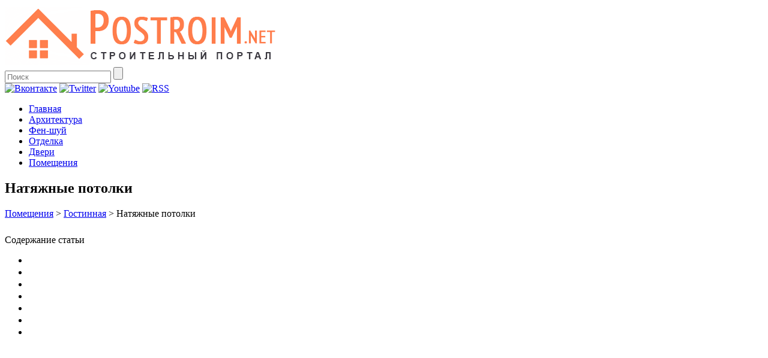

--- FILE ---
content_type: text/html; charset=UTF-8
request_url: https://www.postroim.net/natyazhnye-potolki/
body_size: 16333
content:
<!DOCTYPE html> 
<html lang="ru">
<head>
    <meta charset="utf-8">
    <meta name=viewport content="width=device-width, initial-scale=1">
    <title> &raquo; Натяжные потолки</title>
        <meta name='robots' content='max-image-preview:large' />
<link rel='dns-prefetch' href='//www.postroim.net' />
		<!-- This site uses the Google Analytics by ExactMetrics plugin v7.19 - Using Analytics tracking - https://www.exactmetrics.com/ -->
		<!-- Примечание: ExactMetrics в настоящее время не настроен на этом сайте. Владелец сайта должен аутентифицироваться в Google Analytics в панели настроек ExactMetrics. -->
					<!-- No tracking code set -->
				<!-- / Google Analytics by ExactMetrics -->
		<link rel='stylesheet' id='wp-block-library-css' href='https://www.postroim.net/wp-includes/css/dist/block-library/style.min.css?ver=6.3.1' type='text/css' media='all' />
<style id='classic-theme-styles-inline-css' type='text/css'>
/*! This file is auto-generated */
.wp-block-button__link{color:#fff;background-color:#32373c;border-radius:9999px;box-shadow:none;text-decoration:none;padding:calc(.667em + 2px) calc(1.333em + 2px);font-size:1.125em}.wp-block-file__button{background:#32373c;color:#fff;text-decoration:none}
</style>
<style id='global-styles-inline-css' type='text/css'>
body{--wp--preset--color--black: #000000;--wp--preset--color--cyan-bluish-gray: #abb8c3;--wp--preset--color--white: #ffffff;--wp--preset--color--pale-pink: #f78da7;--wp--preset--color--vivid-red: #cf2e2e;--wp--preset--color--luminous-vivid-orange: #ff6900;--wp--preset--color--luminous-vivid-amber: #fcb900;--wp--preset--color--light-green-cyan: #7bdcb5;--wp--preset--color--vivid-green-cyan: #00d084;--wp--preset--color--pale-cyan-blue: #8ed1fc;--wp--preset--color--vivid-cyan-blue: #0693e3;--wp--preset--color--vivid-purple: #9b51e0;--wp--preset--gradient--vivid-cyan-blue-to-vivid-purple: linear-gradient(135deg,rgba(6,147,227,1) 0%,rgb(155,81,224) 100%);--wp--preset--gradient--light-green-cyan-to-vivid-green-cyan: linear-gradient(135deg,rgb(122,220,180) 0%,rgb(0,208,130) 100%);--wp--preset--gradient--luminous-vivid-amber-to-luminous-vivid-orange: linear-gradient(135deg,rgba(252,185,0,1) 0%,rgba(255,105,0,1) 100%);--wp--preset--gradient--luminous-vivid-orange-to-vivid-red: linear-gradient(135deg,rgba(255,105,0,1) 0%,rgb(207,46,46) 100%);--wp--preset--gradient--very-light-gray-to-cyan-bluish-gray: linear-gradient(135deg,rgb(238,238,238) 0%,rgb(169,184,195) 100%);--wp--preset--gradient--cool-to-warm-spectrum: linear-gradient(135deg,rgb(74,234,220) 0%,rgb(151,120,209) 20%,rgb(207,42,186) 40%,rgb(238,44,130) 60%,rgb(251,105,98) 80%,rgb(254,248,76) 100%);--wp--preset--gradient--blush-light-purple: linear-gradient(135deg,rgb(255,206,236) 0%,rgb(152,150,240) 100%);--wp--preset--gradient--blush-bordeaux: linear-gradient(135deg,rgb(254,205,165) 0%,rgb(254,45,45) 50%,rgb(107,0,62) 100%);--wp--preset--gradient--luminous-dusk: linear-gradient(135deg,rgb(255,203,112) 0%,rgb(199,81,192) 50%,rgb(65,88,208) 100%);--wp--preset--gradient--pale-ocean: linear-gradient(135deg,rgb(255,245,203) 0%,rgb(182,227,212) 50%,rgb(51,167,181) 100%);--wp--preset--gradient--electric-grass: linear-gradient(135deg,rgb(202,248,128) 0%,rgb(113,206,126) 100%);--wp--preset--gradient--midnight: linear-gradient(135deg,rgb(2,3,129) 0%,rgb(40,116,252) 100%);--wp--preset--font-size--small: 13px;--wp--preset--font-size--medium: 20px;--wp--preset--font-size--large: 36px;--wp--preset--font-size--x-large: 42px;--wp--preset--spacing--20: 0.44rem;--wp--preset--spacing--30: 0.67rem;--wp--preset--spacing--40: 1rem;--wp--preset--spacing--50: 1.5rem;--wp--preset--spacing--60: 2.25rem;--wp--preset--spacing--70: 3.38rem;--wp--preset--spacing--80: 5.06rem;--wp--preset--shadow--natural: 6px 6px 9px rgba(0, 0, 0, 0.2);--wp--preset--shadow--deep: 12px 12px 50px rgba(0, 0, 0, 0.4);--wp--preset--shadow--sharp: 6px 6px 0px rgba(0, 0, 0, 0.2);--wp--preset--shadow--outlined: 6px 6px 0px -3px rgba(255, 255, 255, 1), 6px 6px rgba(0, 0, 0, 1);--wp--preset--shadow--crisp: 6px 6px 0px rgba(0, 0, 0, 1);}:where(.is-layout-flex){gap: 0.5em;}:where(.is-layout-grid){gap: 0.5em;}body .is-layout-flow > .alignleft{float: left;margin-inline-start: 0;margin-inline-end: 2em;}body .is-layout-flow > .alignright{float: right;margin-inline-start: 2em;margin-inline-end: 0;}body .is-layout-flow > .aligncenter{margin-left: auto !important;margin-right: auto !important;}body .is-layout-constrained > .alignleft{float: left;margin-inline-start: 0;margin-inline-end: 2em;}body .is-layout-constrained > .alignright{float: right;margin-inline-start: 2em;margin-inline-end: 0;}body .is-layout-constrained > .aligncenter{margin-left: auto !important;margin-right: auto !important;}body .is-layout-constrained > :where(:not(.alignleft):not(.alignright):not(.alignfull)){max-width: var(--wp--style--global--content-size);margin-left: auto !important;margin-right: auto !important;}body .is-layout-constrained > .alignwide{max-width: var(--wp--style--global--wide-size);}body .is-layout-flex{display: flex;}body .is-layout-flex{flex-wrap: wrap;align-items: center;}body .is-layout-flex > *{margin: 0;}body .is-layout-grid{display: grid;}body .is-layout-grid > *{margin: 0;}:where(.wp-block-columns.is-layout-flex){gap: 2em;}:where(.wp-block-columns.is-layout-grid){gap: 2em;}:where(.wp-block-post-template.is-layout-flex){gap: 1.25em;}:where(.wp-block-post-template.is-layout-grid){gap: 1.25em;}.has-black-color{color: var(--wp--preset--color--black) !important;}.has-cyan-bluish-gray-color{color: var(--wp--preset--color--cyan-bluish-gray) !important;}.has-white-color{color: var(--wp--preset--color--white) !important;}.has-pale-pink-color{color: var(--wp--preset--color--pale-pink) !important;}.has-vivid-red-color{color: var(--wp--preset--color--vivid-red) !important;}.has-luminous-vivid-orange-color{color: var(--wp--preset--color--luminous-vivid-orange) !important;}.has-luminous-vivid-amber-color{color: var(--wp--preset--color--luminous-vivid-amber) !important;}.has-light-green-cyan-color{color: var(--wp--preset--color--light-green-cyan) !important;}.has-vivid-green-cyan-color{color: var(--wp--preset--color--vivid-green-cyan) !important;}.has-pale-cyan-blue-color{color: var(--wp--preset--color--pale-cyan-blue) !important;}.has-vivid-cyan-blue-color{color: var(--wp--preset--color--vivid-cyan-blue) !important;}.has-vivid-purple-color{color: var(--wp--preset--color--vivid-purple) !important;}.has-black-background-color{background-color: var(--wp--preset--color--black) !important;}.has-cyan-bluish-gray-background-color{background-color: var(--wp--preset--color--cyan-bluish-gray) !important;}.has-white-background-color{background-color: var(--wp--preset--color--white) !important;}.has-pale-pink-background-color{background-color: var(--wp--preset--color--pale-pink) !important;}.has-vivid-red-background-color{background-color: var(--wp--preset--color--vivid-red) !important;}.has-luminous-vivid-orange-background-color{background-color: var(--wp--preset--color--luminous-vivid-orange) !important;}.has-luminous-vivid-amber-background-color{background-color: var(--wp--preset--color--luminous-vivid-amber) !important;}.has-light-green-cyan-background-color{background-color: var(--wp--preset--color--light-green-cyan) !important;}.has-vivid-green-cyan-background-color{background-color: var(--wp--preset--color--vivid-green-cyan) !important;}.has-pale-cyan-blue-background-color{background-color: var(--wp--preset--color--pale-cyan-blue) !important;}.has-vivid-cyan-blue-background-color{background-color: var(--wp--preset--color--vivid-cyan-blue) !important;}.has-vivid-purple-background-color{background-color: var(--wp--preset--color--vivid-purple) !important;}.has-black-border-color{border-color: var(--wp--preset--color--black) !important;}.has-cyan-bluish-gray-border-color{border-color: var(--wp--preset--color--cyan-bluish-gray) !important;}.has-white-border-color{border-color: var(--wp--preset--color--white) !important;}.has-pale-pink-border-color{border-color: var(--wp--preset--color--pale-pink) !important;}.has-vivid-red-border-color{border-color: var(--wp--preset--color--vivid-red) !important;}.has-luminous-vivid-orange-border-color{border-color: var(--wp--preset--color--luminous-vivid-orange) !important;}.has-luminous-vivid-amber-border-color{border-color: var(--wp--preset--color--luminous-vivid-amber) !important;}.has-light-green-cyan-border-color{border-color: var(--wp--preset--color--light-green-cyan) !important;}.has-vivid-green-cyan-border-color{border-color: var(--wp--preset--color--vivid-green-cyan) !important;}.has-pale-cyan-blue-border-color{border-color: var(--wp--preset--color--pale-cyan-blue) !important;}.has-vivid-cyan-blue-border-color{border-color: var(--wp--preset--color--vivid-cyan-blue) !important;}.has-vivid-purple-border-color{border-color: var(--wp--preset--color--vivid-purple) !important;}.has-vivid-cyan-blue-to-vivid-purple-gradient-background{background: var(--wp--preset--gradient--vivid-cyan-blue-to-vivid-purple) !important;}.has-light-green-cyan-to-vivid-green-cyan-gradient-background{background: var(--wp--preset--gradient--light-green-cyan-to-vivid-green-cyan) !important;}.has-luminous-vivid-amber-to-luminous-vivid-orange-gradient-background{background: var(--wp--preset--gradient--luminous-vivid-amber-to-luminous-vivid-orange) !important;}.has-luminous-vivid-orange-to-vivid-red-gradient-background{background: var(--wp--preset--gradient--luminous-vivid-orange-to-vivid-red) !important;}.has-very-light-gray-to-cyan-bluish-gray-gradient-background{background: var(--wp--preset--gradient--very-light-gray-to-cyan-bluish-gray) !important;}.has-cool-to-warm-spectrum-gradient-background{background: var(--wp--preset--gradient--cool-to-warm-spectrum) !important;}.has-blush-light-purple-gradient-background{background: var(--wp--preset--gradient--blush-light-purple) !important;}.has-blush-bordeaux-gradient-background{background: var(--wp--preset--gradient--blush-bordeaux) !important;}.has-luminous-dusk-gradient-background{background: var(--wp--preset--gradient--luminous-dusk) !important;}.has-pale-ocean-gradient-background{background: var(--wp--preset--gradient--pale-ocean) !important;}.has-electric-grass-gradient-background{background: var(--wp--preset--gradient--electric-grass) !important;}.has-midnight-gradient-background{background: var(--wp--preset--gradient--midnight) !important;}.has-small-font-size{font-size: var(--wp--preset--font-size--small) !important;}.has-medium-font-size{font-size: var(--wp--preset--font-size--medium) !important;}.has-large-font-size{font-size: var(--wp--preset--font-size--large) !important;}.has-x-large-font-size{font-size: var(--wp--preset--font-size--x-large) !important;}
.wp-block-navigation a:where(:not(.wp-element-button)){color: inherit;}
:where(.wp-block-post-template.is-layout-flex){gap: 1.25em;}:where(.wp-block-post-template.is-layout-grid){gap: 1.25em;}
:where(.wp-block-columns.is-layout-flex){gap: 2em;}:where(.wp-block-columns.is-layout-grid){gap: 2em;}
.wp-block-pullquote{font-size: 1.5em;line-height: 1.6;}
</style>
<link rel='stylesheet' id='rpt_front_style-css' href='https://www.postroim.net/wp-content/plugins/related-posts-thumbnails/assets/css/front.css?ver=1.9.0' type='text/css' media='all' />
<link rel='stylesheet' id='toc-screen-css' href='https://www.postroim.net/wp-content/plugins/table-of-contents-plus/screen.min.css?ver=2302' type='text/css' media='all' />
<style id='toc-screen-inline-css' type='text/css'>
div#toc_container ul li {font-size: 105%;}
</style>
<link rel='stylesheet' id='dashicons-css' href='https://www.postroim.net/wp-includes/css/dashicons.min.css?ver=6.3.1' type='text/css' media='all' />
<link rel='stylesheet' id='theme-fonts-css' href='https://www.postroim.net/wp-content/themes/postroim_new/assets/css/fonts.css?ver=1.0.0' type='text/css' media='all' />
<link rel='stylesheet' id='theme-css' href='https://www.postroim.net/wp-content/themes/postroim_new/assets/css/theme.css?ver=1.0.0' type='text/css' media='all' />
<link rel='stylesheet' id='theme-responsive-css' href='https://www.postroim.net/wp-content/themes/postroim_new/assets/css/responsive.css?ver=1.0.0' type='text/css' media='all' />
<link rel='stylesheet' id='jquery.lightbox.min.css-css' href='https://www.postroim.net/wp-content/plugins/wp-jquery-lightbox/styles/lightbox.min.ru_RU.css?ver=1.4.8.2' type='text/css' media='all' />
<script type='text/javascript' src='//ajax.googleapis.com/ajax/libs/jquery/1/jquery.min.js?ver=6.3.1' id='jquery-core-js'></script>
<script type='text/javascript' src='https://www.postroim.net/wp-includes/js/jquery/jquery-migrate.min.js?ver=3.4.1' id='jquery-migrate-js'></script>
<script type='text/javascript' src='https://www.postroim.net/wp-content/themes/postroim_new/assets/js/theme.js?ver=6.3.1' id='theme-js'></script>
<link rel="https://api.w.org/" href="https://www.postroim.net/wp-json/" /><link rel="alternate" type="application/json" href="https://www.postroim.net/wp-json/wp/v2/posts/2243" /><link rel="canonical" href="https://www.postroim.net/natyazhnye-potolki/" />
<link rel='shortlink' href='https://www.postroim.net/?p=2243' />
<link rel="alternate" type="application/json+oembed" href="https://www.postroim.net/wp-json/oembed/1.0/embed?url=https%3A%2F%2Fwww.postroim.net%2Fnatyazhnye-potolki%2F" />
<link rel="alternate" type="text/xml+oembed" href="https://www.postroim.net/wp-json/oembed/1.0/embed?url=https%3A%2F%2Fwww.postroim.net%2Fnatyazhnye-potolki%2F&#038;format=xml" />
<script type='text/javascript'>
var e_mailit_config = {display_counter:false,follow_services:{},thanks_message:'Thanks for sharing!',mobile_bar:true,after_share_dialog:true,display_ads:true,hover_pinit:false,open_on:'onclick',emailit_branding:true,notrack:false,headline:[]};(function() {	var b=document.createElement('script');	
                        b.type='text/javascript';b.async=true;
	
                        b.src='//www.e-mailit.com/widget/menu3x/js/button.js';
	
                        var c=document.getElementsByTagName('head')[0];	c.appendChild(b) })()</script>
			<style>
			#related_posts_thumbnails li{
				border-right: 1px solid #DDDDDD;
				background-color: #FFFFFF			}
			#related_posts_thumbnails li:hover{
				background-color: #EEEEEF;
			}
			.relpost_content{
				font-size:	12px;
				color: 		#333333;
			}
			.relpost-block-single{
				background-color: #FFFFFF;
				border-right: 1px solid  #DDDDDD;
				border-left: 1px solid  #DDDDDD;
				margin-right: -1px;
			}
			.relpost-block-single:hover{
				background-color: #EEEEEF;
			}
		</style>

	
<!-- Open Graph Meta Data by WP-Open-Graph plugin-->
<meta property="og:site_name" content="Postroim.net" />
<meta property="og:locale" content="ru_ru" />
<meta property="og:type" content="article" />
<meta property="og:image:width" content="" />
<meta property="og:image:height" content="" />
<meta property="og:image" content="https://www.postroim.net/wp-content/uploads/2016/04/11aa8e462e2e21a4dd794245426772ca.jpg" />
<meta property="og:title" content="Натяжные потолки" />
<meta property="og:url" content="https://www.postroim.net/natyazhnye-potolki/" />
<meta property="og:description" content="Содержание статьи &nbsp; Небольшой факт Натяжные потолки &#8212; это одно из красивейших удобств современной России, которое широко применялось во всем цивилизованном мире еще в 60х гг прошлого века, а как изобретение появились – вообще в Древнем Риме! В те времена использовалась дорогая красивая материя и пропитанная ткань. Да-да, натяжной потолок – это не новаторство европейских прорабов! Прибегать к помощи ПВХ начали совсем недавно. Немного о технологии Натяжной потолок по сути несложная подвесная система двух видов – ПВХ и тканевая бесшовная. Наиболее популярные заказываемые текстуры: матовая, глянец и сатин. Это, конечно, не шелковые драпировки вельмож, но гораздо практичнее, потому что современные потолки не требуют особого ухода и долговечны. По времени монтажа..." />
<!-- /Open Graph Meta Data -->
<style type="text/css">.recentcomments a{display:inline !important;padding:0 !important;margin:0 !important;}</style><style type="text/css" media="screen">body{position:relative}#dynamic-to-top{display:none;overflow:hidden;width:auto;z-index:90;position:fixed;bottom:20px;right:20px;top:auto;left:auto;font-family:sans-serif;font-size:1em;color:#fff;text-decoration:none;padding:17px 16px;border:1px solid #000;background:#272727;-webkit-background-origin:border;-moz-background-origin:border;-icab-background-origin:border;-khtml-background-origin:border;-o-background-origin:border;background-origin:border;-webkit-background-clip:padding-box;-moz-background-clip:padding-box;-icab-background-clip:padding-box;-khtml-background-clip:padding-box;-o-background-clip:padding-box;background-clip:padding-box;-webkit-box-shadow:0 1px 3px rgba( 0, 0, 0, 0.4 ), inset 0 0 0 1px rgba( 0, 0, 0, 0.2 ), inset 0 1px 0 rgba( 255, 255, 255, .4 ), inset 0 10px 10px rgba( 255, 255, 255, .1 );-ms-box-shadow:0 1px 3px rgba( 0, 0, 0, 0.4 ), inset 0 0 0 1px rgba( 0, 0, 0, 0.2 ), inset 0 1px 0 rgba( 255, 255, 255, .4 ), inset 0 10px 10px rgba( 255, 255, 255, .1 );-moz-box-shadow:0 1px 3px rgba( 0, 0, 0, 0.4 ), inset 0 0 0 1px rgba( 0, 0, 0, 0.2 ), inset 0 1px 0 rgba( 255, 255, 255, .4 ), inset 0 10px 10px rgba( 255, 255, 255, .1 );-o-box-shadow:0 1px 3px rgba( 0, 0, 0, 0.4 ), inset 0 0 0 1px rgba( 0, 0, 0, 0.2 ), inset 0 1px 0 rgba( 255, 255, 255, .4 ), inset 0 10px 10px rgba( 255, 255, 255, .1 );-khtml-box-shadow:0 1px 3px rgba( 0, 0, 0, 0.4 ), inset 0 0 0 1px rgba( 0, 0, 0, 0.2 ), inset 0 1px 0 rgba( 255, 255, 255, .4 ), inset 0 10px 10px rgba( 255, 255, 255, .1 );-icab-box-shadow:0 1px 3px rgba( 0, 0, 0, 0.4 ), inset 0 0 0 1px rgba( 0, 0, 0, 0.2 ), inset 0 1px 0 rgba( 255, 255, 255, .4 ), inset 0 10px 10px rgba( 255, 255, 255, .1 );box-shadow:0 1px 3px rgba( 0, 0, 0, 0.4 ), inset 0 0 0 1px rgba( 0, 0, 0, 0.2 ), inset 0 1px 0 rgba( 255, 255, 255, .4 ), inset 0 10px 10px rgba( 255, 255, 255, .1 );-webkit-border-radius:30px;-moz-border-radius:30px;-icab-border-radius:30px;-khtml-border-radius:30px;border-radius:30px}#dynamic-to-top:hover{background:#4e9c9c;background:#272727 -webkit-gradient( linear, 0% 0%, 0% 100%, from( rgba( 255, 255, 255, .2 ) ), to( rgba( 0, 0, 0, 0 ) ) );background:#272727 -webkit-linear-gradient( top, rgba( 255, 255, 255, .2 ), rgba( 0, 0, 0, 0 ) );background:#272727 -khtml-linear-gradient( top, rgba( 255, 255, 255, .2 ), rgba( 0, 0, 0, 0 ) );background:#272727 -moz-linear-gradient( top, rgba( 255, 255, 255, .2 ), rgba( 0, 0, 0, 0 ) );background:#272727 -o-linear-gradient( top, rgba( 255, 255, 255, .2 ), rgba( 0, 0, 0, 0 ) );background:#272727 -ms-linear-gradient( top, rgba( 255, 255, 255, .2 ), rgba( 0, 0, 0, 0 ) );background:#272727 -icab-linear-gradient( top, rgba( 255, 255, 255, .2 ), rgba( 0, 0, 0, 0 ) );background:#272727 linear-gradient( top, rgba( 255, 255, 255, .2 ), rgba( 0, 0, 0, 0 ) );cursor:pointer}#dynamic-to-top:active{background:#272727;background:#272727 -webkit-gradient( linear, 0% 0%, 0% 100%, from( rgba( 0, 0, 0, .3 ) ), to( rgba( 0, 0, 0, 0 ) ) );background:#272727 -webkit-linear-gradient( top, rgba( 0, 0, 0, .1 ), rgba( 0, 0, 0, 0 ) );background:#272727 -moz-linear-gradient( top, rgba( 0, 0, 0, .1 ), rgba( 0, 0, 0, 0 ) );background:#272727 -khtml-linear-gradient( top, rgba( 0, 0, 0, .1 ), rgba( 0, 0, 0, 0 ) );background:#272727 -o-linear-gradient( top, rgba( 0, 0, 0, .1 ), rgba( 0, 0, 0, 0 ) );background:#272727 -ms-linear-gradient( top, rgba( 0, 0, 0, .1 ), rgba( 0, 0, 0, 0 ) );background:#272727 -icab-linear-gradient( top, rgba( 0, 0, 0, .1 ), rgba( 0, 0, 0, 0 ) );background:#272727 linear-gradient( top, rgba( 0, 0, 0, .1 ), rgba( 0, 0, 0, 0 ) )}#dynamic-to-top,#dynamic-to-top:active,#dynamic-to-top:focus,#dynamic-to-top:hover{outline:none}#dynamic-to-top span{display:block;overflow:hidden;width:14px;height:12px;background:url( https://www.postroim.net/wp-content/plugins/dynamic-to-top/css/images/up.png )no-repeat center center}</style><!-- Yandex.Metrika counter -->
<script type="text/javascript">
    (function (d, w, c) {
        (w[c] = w[c] || []).push(function() {
            try {
                w.yaCounter42959164 = new Ya.Metrika({
                    id:42959164,
                    clickmap:true,
                    trackLinks:true,
                    accurateTrackBounce:true,
                    webvisor:true
                });
            } catch(e) { }
        });

        var n = d.getElementsByTagName("script")[0],
            s = d.createElement("script"),
            f = function () { n.parentNode.insertBefore(s, n); };
        s.type = "text/javascript";
        s.async = true;
        s.src = "https://mc.yandex.ru/metrika/watch.js";

        if (w.opera == "[object Opera]") {
            d.addEventListener("DOMContentLoaded", f, false);
        } else { f(); }
    })(document, window, "yandex_metrika_callbacks");
</script>
<noscript><div><img src="https://mc.yandex.ru/watch/42959164" style="position:absolute; left:-9999px;" alt="" /></div></noscript>
<!-- /Yandex.Metrika counter --><style type="text/css">/** Mega Menu CSS: fs **/</style>
    <!--[if lt IE 9]>
      <script src="//html5shim.googlecode.com/svn/trunk/html5.js"></script>
    <![endif]-->
    <link rel="icon" href="https://www.postroim.net/wp-content/themes/postroim_new/favicon.png" type="image/x-icon" />
    <link rel="shortcut icon" href="https://www.postroim.net/wp-content/themes/postroim_new/favicon.png" type="image/x-icon" />


</head>
<body>
    <header>
        <div class="container">
                        <a href="https://www.postroim.net" title="Postroim.net" class="logo">
                <img src="/wp-content/uploads/2015/07/logo1.png" alt="Postroim.net">
            </a>
                        <div class="head-right">
                <div class="head-search clearfix">
                    <form action="https://www.postroim.net/" method="GET">
                        <input type="text" placeholder="Поиск" name="s" />
                        <input type="submit" value="" title="Поиск" />
                    </form>
                </div> <!-- /.head-search -->
                <div class="social">
                    <a href="http://vk.com/" title="Вконтакте" target="_blank" rel="nofollow"><img src="https://www.postroim.net/wp-content/themes/postroim_new/assets/images/ico-vk.png" alt="Вконтакте"></a>                    <a href="http://twitter.com/" title="Twitter" target="_blank" rel="nofollow"><img src="https://www.postroim.net/wp-content/themes/postroim_new/assets/images/ico-tw.png" alt="Twitter"></a>                    <a href="http://youtube.com/" title="Youtube" target="_blank" rel="nofollow"><img src="https://www.postroim.net/wp-content/themes/postroim_new/assets/images/ico-you.png" alt="Youtube"></a>                    <a href="http://www.postroim.net/feed/" title="RSS"><img src="https://www.postroim.net/wp-content/themes/postroim_new/assets/images/ico-rss.png" alt="RSS"></a>                </div> <!-- /.social -->
            </div> <!-- /.head-right -->
        </div> <!-- /.container -->
    </header>
    <nav class="main-nav">
        <ul id="Меню 1" class="menu"><li id="menu-item-8" class="menu-item menu-item-type-custom menu-item-object-custom menu-item-home"><a title="Главная" href="http://www.postroim.net/">Главная</a></li>
<li id="menu-item-118" class="menu-item menu-item-type-taxonomy menu-item-object-category"><a title="Архитектура" href="https://www.postroim.net/category/arxitektura/">Архитектура</a></li>
<li id="menu-item-292" class="menu-item menu-item-type-taxonomy menu-item-object-category"><a title="Фен-шуй" href="https://www.postroim.net/category/fen-shuj/">Фен-шуй</a></li>
<li id="menu-item-197" class="menu-item menu-item-type-taxonomy menu-item-object-category"><a title="Отделка" href="https://www.postroim.net/category/otdelka/">Отделка</a></li>
<li id="menu-item-1193" class="menu-item menu-item-type-taxonomy menu-item-object-category"><a title="Двери" href="https://www.postroim.net/category/door/">Двери</a></li>
<li id="menu-item-48" class="menu-item menu-item-type-taxonomy menu-item-object-category current-post-ancestor"><a title="Помещения" href="https://www.postroim.net/category/premises/">Помещения</a></li>
</ul>    </nav>
    <div class="content-wrap clearfix container">
        <div class="content">

<article>
	<h1>Натяжные потолки</h1>
<div class="breadcrumb" style="padding-bottom: 10px;">


<!-- Breadcrumb NavXT 7.2.0 -->
<span typeof="v:Breadcrumb"><a rel="v:url" property="v:title" title="Перейти к рубрике Помещения" href="https://www.postroim.net/category/premises/" class="taxonomy category">Помещения</a></span> &gt; <span typeof="v:Breadcrumb"><a rel="v:url" property="v:title" title="Перейти к рубрике Гостинная" href="https://www.postroim.net/category/premises/livingroom/" class="taxonomy category">Гостинная</a></span> &gt; <span typeof="v:Breadcrumb"><span property="v:title">Натяжные потолки</span></span>
</div>
    		<!--?php the_post_thumbnail( 'thumb-680x455'); ?-->
    	<div id="toc_container" class="no_bullets"><p class="toc_title">Содержание статьи</p><ul class="toc_list"><li></li><li></li><li></li><li></li><li></li><li></li><li></li></ul></div>
<div class="64614075ee4f0fa93ec260f12cd8fcf9" data-index="4" style="float: none; margin:10px 0 10px 0; text-align:center;">
<script async src="//pagead2.googlesyndication.com/pagead/js/adsbygoogle.js"></script>
<!-- Postroim-6-580x300 -->
<ins class="adsbygoogle"
     style="display:inline-block;width:700px;height:150px"
     data-ad-client="ca-pub-7328057624108649"
     data-ad-slot="4133740812"></ins>
<script>
(adsbygoogle = window.adsbygoogle || []).push({});
</script>
</div>
<h3><span id="i"><a href="https://www.postroim.net/wp-content/uploads/2016/04/11aa8e462e2e21a4dd794245426772ca.jpg" rel="lightbox[2243]"><img decoding="async" fetchpriority="high" class="aligncenter  wp-image-2244" src="https://www.postroim.net/wp-content/uploads/2016/04/11aa8e462e2e21a4dd794245426772ca-1024x682.jpg" alt="Натяжные потолки" width="821" height="547" srcset="https://www.postroim.net/wp-content/uploads/2016/04/11aa8e462e2e21a4dd794245426772ca-1024x682.jpg 1024w, https://www.postroim.net/wp-content/uploads/2016/04/11aa8e462e2e21a4dd794245426772ca-300x200.jpg 300w, https://www.postroim.net/wp-content/uploads/2016/04/11aa8e462e2e21a4dd794245426772ca-768x512.jpg 768w, https://www.postroim.net/wp-content/uploads/2016/04/11aa8e462e2e21a4dd794245426772ca-210x140.jpg 210w, https://www.postroim.net/wp-content/uploads/2016/04/11aa8e462e2e21a4dd794245426772ca.jpg 1280w" sizes="(max-width: 821px) 100vw, 821px" /></a></span></h3>
<p>&nbsp;</p>
<h3><span id="i-2">Небольшой факт</span></h3>
<p>Натяжные потолки &#8212; это одно из красивейших удобств современной России, которое широко применялось во всем цивилизованном мире еще в 60х гг прошлого века, а как изобретение появились – вообще в Древнем Риме! В те времена использовалась дорогая красивая материя и пропитанная ткань. Да-да, натяжной потолок – это не новаторство европейских прорабов! Прибегать к помощи ПВХ начали совсем недавно.</p>
<h3><span id="i-3">
Немного о технологии</span></h3>
<p>Натяжной потолок по сути несложная подвесная система двух видов – ПВХ и тканевая бесшовная. Наиболее популярные заказываемые текстуры: матовая, глянец и сатин. Это, конечно, не шелковые драпировки вельмож, но гораздо практичнее, потому что современные потолки не требуют особого ухода и долговечны. По времени монтажа можно сказать только одно – это быстро! Современная технология позволяет закончить работу за несколько часов – по периметру комнаты фиксируется профиль, а в него монтируется само полотно. Все, принимайте работу!</p>
<h3><span id="i-4">
Есть ли смысл заниматься таким бизнесом?</span></h3>
<p>Натяжные потолки в Домодедово сейчас еще более востребованы, чем в период их появления на рынке как новинок. Цены стали демократичнее, появилась масса предложений по качеству и дизайну. Сейчас можно заказать любой принт на полотне, а многоуровневые натяжные потолки становятся настоящей находкой для квартир-студий! Спрос огромный, так что вполне можно организовать бизнес со своими предложениями.</p>
<h3><span id="i-5">
Сплошные плюсы</span></h3>
<p>Глянцевое перекрытие &#8212; идеальное решение для любой квартиры. С его помощью можно визуально расширить или разделить пространство, выбрав нужный дизайн и цвет; оно легко моется, не деформируется при перепаде температур, не боится сквозняков и влаги. Если появилось желание дополнить пространство комнаты светильниками, такой потолок легко демонтируется. Никакой ежегодной побелки, выравниваний и каторжной наклейки бордюров.</p>
<h3><span id="i-6">
Какой он, самый лучший потолок?</span></h3>
<p>Большинство полотен для натяжения производят в нескольких станах: конечно, в Китае, Франции, Германии, Бельгии и России. Лучшими по качеству считаются производители из Франции, например, Clipso, Newmat, Barrisol. Китайские материалы, при всей своей ценовой доступности, не пользуются доверием у компаний-установщиков, берегущих свой имидж.</p>
<h3><span id="i-7">
Живу в Москве или Петербурге, хочу хороший потолок. Что делать?</span></h3>
<p>А ничего делать особо не нужно, кроме как посетить нас на самом удобном сайте <span style="color: #ff0000;">www.coplast.ru</span> и ознакомиться с выгодными предложениями прямо сейчас!<br />
Обратите также внимание, мы постоянно расширяемся, и открыли офис для услуги <span style="color: #ff0000;"><a style="color: #ff0000;" href="http://coplast.ru/natyazhnie-potolki-v-domodedovo/">натяжные потолки в Домодедово</a></span> .<br />
Палитра наших дизайнерских решений освещена в удобном каталоге, в котором приведены цены и полное описание полотен со всеми плюсами и ограничениями! Если на нашем сайте вы не нашли нужной информации – звоните, пишите – мы будем рады помочь!</p>
<div class="64614075ee4f0fa93ec260f12cd8fcf9" data-index="1" style="float: none; margin:10px 0 10px 0; text-align:center;">
<script async src="//pagead2.googlesyndication.com/pagead/js/adsbygoogle.js"></script>
<!-- Postroim-3-580x300 -->
<ins class="adsbygoogle"
     style="display:inline-block;width:580px;height:300px"
     data-ad-client="ca-pub-7328057624108649"
     data-ad-slot="8703541219"></ins>
<script>
(adsbygoogle = window.adsbygoogle || []).push({});
</script>
</div>

<div style="font-size: 0px; height: 0px; line-height: 0px; margin: 0; padding: 0; clear: both;"></div><!-- relpost-thumb-wrapper --><div class="relpost-thumb-wrapper"><!-- filter-class --><div class="relpost-thumb-container">Читайте также:<div style="clear: both"></div><div style="clear: both"></div><!-- relpost-block-container --><div class="relpost-block-container"><a href="https://www.postroim.net/multirum-sistemy/"class="relpost-block-single" ><div class="relpost-custom-block-single" style="width: 150px; height: 225px;"><div class="relpost-block-single-image" alt="Мультирум системы" style="background: transparent url(https://www.postroim.net/wp-content/uploads/2016/03/e06b57d986475249cdf89bdf86fae0fe-150x150.jpg) no-repeat scroll 0% 0%; width: 150px; height: 150px;"></div><div class="relpost-block-single-text"  style="font-family: Arial;  font-size: 12px;  color: #333333;">Мультирум системы</div></div></a><a href="https://www.postroim.net/garnitury-dlya-gostinoj-v-klassicheskom-stile/"class="relpost-block-single" ><div class="relpost-custom-block-single" style="width: 150px; height: 225px;"><div class="relpost-block-single-image" alt="Гарнитуры для гостиной в классическом стиле" style="background: transparent url(https://www.postroim.net/wp-content/uploads/2017/10/product_modal_pn-150x150.jpg) no-repeat scroll 0% 0%; width: 150px; height: 150px;"></div><div class="relpost-block-single-text"  style="font-family: Arial;  font-size: 12px;  color: #333333;">Гарнитуры для гостиной в классическом стиле</div></div></a><a href="https://www.postroim.net/stulya-dlya-gostinoj/"class="relpost-block-single" ><div class="relpost-custom-block-single" style="width: 150px; height: 225px;"><div class="relpost-block-single-image" alt="стулья для гостиной" style="background: transparent url(https://www.postroim.net/wp-content/uploads/2016/03/ecc1d3e3bf67438e77de4a833c8d644e-150x150.jpg) no-repeat scroll 0% 0%; width: 150px; height: 150px;"></div><div class="relpost-block-single-text"  style="font-family: Arial;  font-size: 12px;  color: #333333;">Стулья для гостиной</div></div></a></div><!-- close relpost-block-container --><div style="clear: both"></div></div><!-- close filter class --></div><!-- close relpost-thumb-wrapper --><div class="e-mailit_bottom_toolbox"><div class="e-mailit_toolbox circular size32 " data-emailit-url='https://www.postroim.net/natyazhnye-potolki/' data-emailit-title='Натяжные потолки'>
<div class="e-mailit_btn_Facebook"></div>
<div class="e-mailit_btn_Twitter"></div>
<div class="e-mailit_btn_Send_via_Email"></div>
<div class="e-mailit_btn_Pinterest"></div>
<div class="e-mailit_btn_LinkedIn"></div>
<div class="e-mailit_btn_EMAILiT"></div></div>
</div></article>


<!-- You can start editing here. -->


			<!-- If comments are open, but there are no comments. -->

	
	<div id="respond" class="comment-respond">
		<h3 id="reply-title" class="comment-reply-title">Добавить комментарий</h3><form action="https://www.postroim.net/wp-comments-post.php" method="post" id="commentform" class="comment-form"><p class="comment-notes"><span id="email-notes">Ваш адрес email не будет опубликован.</span> <span class="required-field-message">Обязательные поля помечены <span class="required">*</span></span></p><p class="comment-form-comment"><label for="comment">Комментарий <span class="required">*</span></label> <textarea id="comment" name="comment" cols="45" rows="8" maxlength="65525" required="required"></textarea></p><p class="comment-form-author"><label for="author">Имя <span class="required">*</span></label> <input id="author" name="author" type="text" value="" size="30" maxlength="245" autocomplete="name" required="required" /></p>
<p class="comment-form-email"><label for="email">Email <span class="required">*</span></label> <input id="email" name="email" type="text" value="" size="30" maxlength="100" aria-describedby="email-notes" autocomplete="email" required="required" /></p>
<p class="comment-form-url"><label for="url">Сайт</label> <input id="url" name="url" type="text" value="" size="30" maxlength="200" autocomplete="url" /></p>
<div class="gglcptch gglcptch_v2"><div id="gglcptch_recaptcha_1677404601" class="gglcptch_recaptcha"></div>
				<noscript>
					<div style="width: 302px;">
						<div style="width: 302px; height: 422px; position: relative;">
							<div style="width: 302px; height: 422px; position: absolute;">
								<iframe src="https://www.google.com/recaptcha/api/fallback?k=6LeYwW8UAAAAAPyICnNS9j-oRnlhWntjXtMwGZuc" frameborder="0" scrolling="no" style="width: 302px; height:422px; border-style: none;"></iframe>
							</div>
						</div>
						<div style="border-style: none; bottom: 12px; left: 25px; margin: 0px; padding: 0px; right: 25px; background: #f9f9f9; border: 1px solid #c1c1c1; border-radius: 3px; height: 60px; width: 300px;">
							<textarea id="g-recaptcha-response" name="g-recaptcha-response" class="g-recaptcha-response" style="width: 250px !important; height: 40px !important; border: 1px solid #c1c1c1 !important; margin: 10px 25px !important; padding: 0px !important; resize: none !important;"></textarea>
						</div>
					</div>
				</noscript></div><p class="form-submit"><input name="submit" type="submit" id="submit" class="submit" value="Отправить комментарий" /> <input type='hidden' name='comment_post_ID' value='2243' id='comment_post_ID' />
<input type='hidden' name='comment_parent' id='comment_parent' value='0' />
</p><p style="display: none;"><input type="hidden" id="akismet_comment_nonce" name="akismet_comment_nonce" value="43bf5a957a" /></p><p style="display: none !important;"><label>&#916;<textarea name="ak_hp_textarea" cols="45" rows="8" maxlength="100"></textarea></label><input type="hidden" id="ak_js_1" name="ak_js" value="250"/><script>document.getElementById( "ak_js_1" ).setAttribute( "value", ( new Date() ).getTime() );</script></p></form>	</div><!-- #respond -->
	

 </div>
<aside>
	<div id="categories-3" class="widget widget_categories"><div class="head2">Категории</div>
			<ul>
					<li class="cat-item cat-item-14"><a href="https://www.postroim.net/category/arxitektura/">Архитектура</a>
</li>
	<li class="cat-item cat-item-116"><a href="https://www.postroim.net/category/aeraciya/">аэрация</a>
</li>
	<li class="cat-item cat-item-93"><a href="https://www.postroim.net/category/premises/balkon-i-lodzhiya/">Балкон и лоджия</a>
</li>
	<li class="cat-item cat-item-48"><a href="https://www.postroim.net/category/baths/">Бани и сауны</a>
</li>
	<li class="cat-item cat-item-74"><a href="https://www.postroim.net/category/materials/beton-i-betonnye-izdeliya/">Бетон и бетонные изделия</a>
</li>
	<li class="cat-item cat-item-59"><a href="https://www.postroim.net/category/premises/bathroom/">Ванная</a>
</li>
	<li class="cat-item cat-item-66"><a href="https://www.postroim.net/category/engineering/ventilation/">Вентиляция</a>
</li>
	<li class="cat-item cat-item-65"><a href="https://www.postroim.net/category/engineering/vodoprovod/">Водопровод</a>
</li>
	<li class="cat-item cat-item-84"><a href="https://www.postroim.net/category/materials/gipsokarton-i-komplektuyushhie/">Гипсокартон и комплектующие</a>
</li>
	<li class="cat-item cat-item-63"><a href="https://www.postroim.net/category/premises/livingroom/">Гостинная</a>
</li>
	<li class="cat-item cat-item-50"><a href="https://www.postroim.net/category/door/">Двери</a>
</li>
	<li class="cat-item cat-item-73"><a href="https://www.postroim.net/category/materials/derevo-i-pilomaterialy/">Дерево и пиломатериалы</a>
</li>
	<li class="cat-item cat-item-62"><a href="https://www.postroim.net/category/premises/children/">Детская</a>
</li>
	<li class="cat-item cat-item-98"><a href="https://www.postroim.net/category/dizajn-interera/">Дизайн интерьера</a>
</li>
	<li class="cat-item cat-item-69"><a href="https://www.postroim.net/category/engineering/drainage/">Дренаж</a>
</li>
	<li class="cat-item cat-item-67"><a href="https://www.postroim.net/category/engineering/dimohod/">Дымоходы</a>
</li>
	<li class="cat-item cat-item-90"><a href="https://www.postroim.net/category/materials/izolyacionnye-materialy/">Изоляционные материалы</a>
</li>
	<li class="cat-item cat-item-45"><a href="https://www.postroim.net/category/isolation/">Изоляция</a>
</li>
	<li class="cat-item cat-item-44"><a href="https://www.postroim.net/category/engineering/">Инженерные системы</a>
</li>
	<li class="cat-item cat-item-43"><a href="https://www.postroim.net/category/tools/">Инструмент</a>
</li>
	<li class="cat-item cat-item-89"><a href="https://www.postroim.net/category/materials/kamen/">Камень и кирпич</a>
</li>
	<li class="cat-item cat-item-68"><a href="https://www.postroim.net/category/engineering/kanalizatsiya/">Канализация</a>
</li>
	<li class="cat-item cat-item-75"><a href="https://www.postroim.net/category/materials/klei-i-stroitelnye-rastvory/">Клеи и строительные растворы</a>
</li>
	<li class="cat-item cat-item-77"><a href="https://www.postroim.net/category/materials/krovelnye-materialy/">Кровельные материалы</a>
</li>
	<li class="cat-item cat-item-91"><a href="https://www.postroim.net/category/engineering/krovlya/">Кровля</a>
</li>
	<li class="cat-item cat-item-61"><a href="https://www.postroim.net/category/premises/kitchen/">Кухня</a>
</li>
	<li class="cat-item cat-item-46"><a href="https://www.postroim.net/category/landscaping/">Ландшафтный дизайн</a>
</li>
	<li class="cat-item cat-item-106"><a href="https://www.postroim.net/category/lestnicy/">Лестницы</a>
</li>
	<li class="cat-item cat-item-96"><a href="https://www.postroim.net/category/materials/materialy-dlya-potolkov/">Материалы для потолков</a>
</li>
	<li class="cat-item cat-item-79"><a href="https://www.postroim.net/category/materials/metall-i-metalloizdeliya/">Металл и металлоизделия</a>
</li>
	<li class="cat-item cat-item-58"><a href="https://www.postroim.net/category/tools/machine_tool/">Механический инструмент</a>
</li>
	<li class="cat-item cat-item-95"><a href="https://www.postroim.net/category/materials/napolnye-pokrytiya/">Напольные покрытия</a>
</li>
	<li class="cat-item cat-item-78"><a href="https://www.postroim.net/category/materials/oboi-materials/">Обои</a>
</li>
	<li class="cat-item cat-item-49"><a href="https://www.postroim.net/category/window/">Окна</a>
</li>
	<li class="cat-item cat-item-17"><a href="https://www.postroim.net/category/otdelka/">Отделка</a>
</li>
	<li class="cat-item cat-item-97"><a href="https://www.postroim.net/category/engineering/otoplenie/">Отопление</a>
</li>
	<li class="cat-item cat-item-83"><a href="https://www.postroim.net/category/materials/plitka/">Плитка</a>
</li>
	<li class="cat-item cat-item-55"><a href="https://www.postroim.net/category/decorations/wallpapering/">Поклейка обоев</a>
</li>
	<li class="cat-item cat-item-54"><a href="https://www.postroim.net/category/decorations/painting/">Покраска</a>
</li>
	<li class="cat-item cat-item-105"><a href="https://www.postroim.net/category/poleznoe/">Полезное</a>
</li>
	<li class="cat-item cat-item-51"><a href="https://www.postroim.net/category/tips/">Полезные советы</a>
</li>
	<li class="cat-item cat-item-94"><a href="https://www.postroim.net/category/decorations/rabota-s-polom/">Работа с полом</a>
</li>
	<li class="cat-item cat-item-47"><a href="https://www.postroim.net/category/calculations/">Расчеты</a>
</li>
	<li class="cat-item cat-item-107"><a href="https://www.postroim.net/category/remont-bytovoj-texniki/">Ремонт бытовой техники</a>
</li>
	<li class="cat-item cat-item-39"><a href="https://www.postroim.net/category/decorations/">Ремонт и отделка</a>
</li>
	<li class="cat-item cat-item-57"><a href="https://www.postroim.net/category/tools/hand_tools/">Ручной инструмент</a>
</li>
	<li class="cat-item cat-item-76"><a href="https://www.postroim.net/category/materials/sajding/">Сайдинг</a>
</li>
	<li class="cat-item cat-item-64"><a href="https://www.postroim.net/category/premises/bedroom/">Спальня</a>
</li>
	<li class="cat-item cat-item-81"><a href="https://www.postroim.net/category/materials/steklo-i-stekloizdeliya/">Стекло и стеклоизделия</a>
</li>
	<li class="cat-item cat-item-87"><a href="https://www.postroim.net/category/materials/stenovye-paneli/">Стеновые панели</a>
</li>
	<li class="cat-item cat-item-42"><a href="https://www.postroim.net/category/materials/">Строительные материалы</a>
</li>
	<li class="cat-item cat-item-38"><a href="https://www.postroim.net/category/construction/">Строительство</a>
</li>
	<li class="cat-item cat-item-82"><a href="https://www.postroim.net/category/materials/truby/">Трубы</a>
</li>
	<li class="cat-item cat-item-60"><a href="https://www.postroim.net/category/premises/toilet/">Туалет</a>
</li>
	<li class="cat-item cat-item-56"><a href="https://www.postroim.net/category/decorations/tiling/">Укладка плитки</a>
</li>
	<li class="cat-item cat-item-85"><a href="https://www.postroim.net/category/materials/utepliteli/">Утеплители</a>
</li>
	<li class="cat-item cat-item-18"><a href="https://www.postroim.net/category/fen-shuj/">Фен-шуй</a>
</li>
	<li class="cat-item cat-item-53"><a href="https://www.postroim.net/category/decorations/caulking/">Шпаклевка</a>
</li>
	<li class="cat-item cat-item-52"><a href="https://www.postroim.net/category/decorations/plaster/">Штукатурка</a>
</li>
	<li class="cat-item cat-item-71"><a href="https://www.postroim.net/category/isolation/noise-insulation/">Шумоизоляция</a>
</li>
	<li class="cat-item cat-item-1"><a href="https://www.postroim.net/category/electrician/">Электрика</a>
</li>
			</ul>

			</div><div class="widget widget-news" id="widget-news-2"><div class="head2">Новости</div><ul>      <li>
        <a href="https://www.postroim.net/sovety-po-oformleniyu-darstvennoj-na-zemelnyj-uchastok/"><img width="65" height="65" src="https://www.postroim.net/wp-content/uploads/2024/06/darstvennaya-150x150.jpg" class="attachment-65x65x1 size-65x65x1 wp-post-image" alt="" decoding="async" /></a>        <div class="head3"><a href="https://www.postroim.net/sovety-po-oformleniyu-darstvennoj-na-zemelnyj-uchastok/" rel="bookmark">Советы по оформлению дарственной на земельный участок</a></div>
        <div class="cat-post">Категория: <a href="https://www.postroim.net/category/tips/" rel="category tag">Полезные советы</a></div>
        <div class="date">25 июня, 2024</div>
        <span class="comment-num"><a href="https://www.postroim.net/sovety-po-oformleniyu-darstvennoj-na-zemelnyj-uchastok/#respond">0</a></span>
      </li>
            <li>
        <a href="https://www.postroim.net/instrumenty-v-worcraft/"><img width="65" height="65" src="https://www.postroim.net/wp-content/uploads/2021/09/pn-123-150x150.jpg" class="attachment-65x65x1 size-65x65x1 wp-post-image" alt="" decoding="async" srcset="https://www.postroim.net/wp-content/uploads/2021/09/pn-123-150x150.jpg 150w, https://www.postroim.net/wp-content/uploads/2021/09/pn-123-300x300.jpg 300w, https://www.postroim.net/wp-content/uploads/2021/09/pn-123.jpg 600w" sizes="(max-width: 65px) 100vw, 65px" /></a>        <div class="head3"><a href="https://www.postroim.net/instrumenty-v-worcraft/" rel="bookmark">Инструменты в Worcraft</a></div>
        <div class="cat-post">Категория: <a href="https://www.postroim.net/category/tips/" rel="category tag">Полезные советы</a></div>
        <div class="date">2 сентября, 2021</div>
        <span class="comment-num"><a href="https://www.postroim.net/instrumenty-v-worcraft/#respond">0</a></span>
      </li>
            <li>
        <a href="https://www.postroim.net/chto-takoe-kadastrovyj-pasport/"><img width="65" height="65" src="https://www.postroim.net/wp-content/uploads/2021/07/Kadastrovii-pasport-pn-150x150.jpg" class="attachment-65x65x1 size-65x65x1 wp-post-image" alt="" decoding="async" loading="lazy" /></a>        <div class="head3"><a href="https://www.postroim.net/chto-takoe-kadastrovyj-pasport/" rel="bookmark">Что такое кадастровый паспорт ?</a></div>
        <div class="cat-post">Категория: <a href="https://www.postroim.net/category/tips/" rel="category tag">Полезные советы</a></div>
        <div class="date">1 июля, 2021</div>
        <span class="comment-num"><a href="https://www.postroim.net/chto-takoe-kadastrovyj-pasport/#respond">0</a></span>
      </li>
            <li>
        <a href="https://www.postroim.net/pravilnyj-vybor-kvartiry-v-2021-godu/"><img width="65" height="65" src="https://www.postroim.net/wp-content/uploads/2021/02/giile-pn-150x150.jpg" class="attachment-65x65x1 size-65x65x1 wp-post-image" alt="" decoding="async" loading="lazy" /></a>        <div class="head3"><a href="https://www.postroim.net/pravilnyj-vybor-kvartiry-v-2021-godu/" rel="bookmark">Правильный выбор квартиры в 2021 году</a></div>
        <div class="cat-post">Категория: <a href="https://www.postroim.net/category/tips/" rel="category tag">Полезные советы</a></div>
        <div class="date">19 февраля, 2021</div>
        <span class="comment-num"><a href="https://www.postroim.net/pravilnyj-vybor-kvartiry-v-2021-godu/#respond">0</a></span>
      </li>
      </ul></div><div id="text-3" class="widget widget_text">			<div class="textwidget"><script async src="//pagead2.googlesyndication.com/pagead/js/adsbygoogle.js"></script>
<!-- Postroim-1-250x400 -->
<ins class="adsbygoogle"
     style="display:inline-block;width:250px;height:400px"
     data-ad-client="ca-pub-7328057624108649"
     data-ad-slot="7226808017"></ins>
<script>
(adsbygoogle = window.adsbygoogle || []).push({});
</script></div>
		</div></aside></div> <!-- /.content-wrap -->
<footer>
    <div class="container clearfix">
        <div class="copy-block">
            <div class="copy">
                © 2017 Postroim.net <span>Все права защищены.</span>            </div>
            <p>
                Любое копирование материалов с сайта разрешено только при наличии активной ссылки на первоисточник.            </p>
        </div> <!-- /.copy-block -->
        <div class="foot-logo"><img src="/wp-content/uploads/2015/07/foot-logo.png" alt="Postroim.net"></div>
        <nav class="foot-nav">
            <ul id="Меню в подвале" class="menu"><li id="menu-item-8" class="menu-item menu-item-type-custom menu-item-object-custom menu-item-home"><a title="Главная" href="http://www.postroim.net/">Главная</a></li>
<li id="menu-item-118" class="menu-item menu-item-type-taxonomy menu-item-object-category"><a title="Архитектура" href="https://www.postroim.net/category/arxitektura/">Архитектура</a></li>
<li id="menu-item-292" class="menu-item menu-item-type-taxonomy menu-item-object-category"><a title="Фен-шуй" href="https://www.postroim.net/category/fen-shuj/">Фен-шуй</a></li>
<li id="menu-item-197" class="menu-item menu-item-type-taxonomy menu-item-object-category"><a title="Отделка" href="https://www.postroim.net/category/otdelka/">Отделка</a></li>
<li id="menu-item-1193" class="menu-item menu-item-type-taxonomy menu-item-object-category"><a title="Двери" href="https://www.postroim.net/category/door/">Двери</a></li>
<li id="menu-item-48" class="menu-item menu-item-type-taxonomy menu-item-object-category current-post-ancestor"><a title="Помещения" href="https://www.postroim.net/category/premises/">Помещения</a></li>
</ul>        </nav>
    </div> <!-- /.container -->
</footer>
<!-- Yandex.Metrika informer -->
<a href="https://metrika.yandex.ru/stat/?id=42959164&amp;from=informer"
target="_blank" rel="nofollow"><img src="https://informer.yandex.ru/informer/42959164/3_1_FFFFFFFF_EFEFEFFF_0_pageviews"
style="width:88px; height:31px; border:0;" alt="Яндекс.Метрика" title="Яндекс.Метрика: данные за сегодня (просмотры, визиты и уникальные посетители)" class="ym-advanced-informer" data-cid="42959164" data-lang="ru" /></a>
<!-- /Yandex.Metrika informer -->

<!--LiveInternet counter--><script type="text/javascript"><!--
document.write("<a href='//www.liveinternet.ru/click' "+
"target=_blank><img src='//counter.yadro.ru/hit?t52.6;r"+
escape(document.referrer)+((typeof(screen)=="undefined")?"":
";s"+screen.width+"*"+screen.height+"*"+(screen.colorDepth?
screen.colorDepth:screen.pixelDepth))+";u"+escape(document.URL)+
";"+Math.random()+
"' alt='' title='LiveInternet: показано число просмотров и"+
" посетителей за 24 часа' "+
"border='0' width='88' height='31'><\/a>")
//--></script><!--/LiveInternet-->

<p id="back-top" style="display: block;"><a href="#top"></a></p>

<link rel='stylesheet' id='gglcptch-css' href='https://www.postroim.net/wp-content/plugins/google-captcha/css/gglcptch.css?ver=1.73' type='text/css' media='all' />
<script id="jquery-js-after" type="text/javascript">
jQuery(document).ready(function() {
	jQuery(".64614075ee4f0fa93ec260f12cd8fcf9").click(function() {
		jQuery.post(
			"https://www.postroim.net/wp-admin/admin-ajax.php", {
				"action": "quick_adsense_onpost_ad_click",
				"quick_adsense_onpost_ad_index": jQuery(this).attr("data-index"),
				"quick_adsense_nonce": "de220aafa7",
			}, function(response) { }
		);
	});
});
</script>
<script type='text/javascript' src='https://www.postroim.net/wp-content/plugins/table-of-contents-plus/front.min.js?ver=2302' id='toc-front-js'></script>
<script type='text/javascript' id='q2w3_fixed_widget-js-extra'>
/* <![CDATA[ */
var q2w3_sidebar_options = [{"sidebar":"sidebar-1","use_sticky_position":false,"margin_top":10,"margin_bottom":0,"stop_elements_selectors":"","screen_max_width":0,"screen_max_height":0,"widgets":["#text-3"]}];
/* ]]> */
</script>
<script type='text/javascript' src='https://www.postroim.net/wp-content/plugins/q2w3-fixed-widget/js/frontend.min.js?ver=6.2.3' id='q2w3_fixed_widget-js'></script>
<script type='text/javascript' src='https://www.postroim.net/wp-content/plugins/dynamic-to-top/js/libs/jquery.easing.js?ver=1.3' id='jquery-easing-js'></script>
<script type='text/javascript' id='dynamic-to-top-js-extra'>
/* <![CDATA[ */
var mv_dynamic_to_top = {"text":"0","version":"0","min":"200","speed":"1000","easing":"easeInOutExpo","margin":"20"};
/* ]]> */
</script>
<script type='text/javascript' src='https://www.postroim.net/wp-content/plugins/dynamic-to-top/js/dynamic.to.top.min.js?ver=3.5' id='dynamic-to-top-js'></script>
<script type='text/javascript' src='https://www.postroim.net/wp-includes/js/hoverIntent.min.js?ver=1.10.2' id='hoverIntent-js'></script>
<script type='text/javascript' id='megamenu-js-extra'>
/* <![CDATA[ */
var megamenu = {"timeout":"300","interval":"100"};
/* ]]> */
</script>
<script type='text/javascript' src='https://www.postroim.net/wp-content/plugins/megamenu/js/maxmegamenu.js?ver=3.2.2' id='megamenu-js'></script>
<script type='text/javascript' src='https://www.postroim.net/wp-content/plugins/wp-jquery-lightbox/jquery.touchwipe.min.js?ver=1.4.8.2' id='wp-jquery-lightbox-swipe-js'></script>
<script type='text/javascript' id='wp-jquery-lightbox-js-extra'>
/* <![CDATA[ */
var JQLBSettings = {"showTitle":"1","showCaption":"1","showNumbers":"1","fitToScreen":"0","resizeSpeed":"400","showDownload":"0","navbarOnTop":"0","marginSize":"0","slideshowSpeed":"4000","prevLinkTitle":"\u043f\u0440\u0435\u0434\u044b\u0434\u0443\u0449\u0435\u0435 \u0438\u0437\u043e\u0431\u0440\u0430\u0436\u0435\u043d\u0438\u0435","nextLinkTitle":"\u0441\u043b\u0435\u0434\u0443\u044e\u0449\u0435\u0435 \u0438\u0437\u043e\u0431\u0440\u0430\u0436\u0435\u043d\u0438\u0435","closeTitle":"\u0437\u0430\u043a\u0440\u044b\u0442\u044c \u0433\u0430\u043b\u0435\u0440\u0435\u044e","image":"\u0418\u0437\u043e\u0431\u0440\u0430\u0436\u0435\u043d\u0438\u0435 ","of":" \u0438\u0437 ","download":"\u0421\u043a\u0430\u0447\u0430\u0442\u044c","pause":"(\u043f\u0430\u0443\u0437\u0430 \u0432 \u0441\u043b\u0430\u0439\u0434-\u0448\u043e\u0443)","play":"(\u0432\u043e\u0441\u043f\u0440\u043e\u0438\u0437\u0432\u0435\u0441\u0442\u0438 \u0441\u043b\u0430\u0439\u0434-\u0448\u043e\u0443)"};
/* ]]> */
</script>
<script type='text/javascript' src='https://www.postroim.net/wp-content/plugins/wp-jquery-lightbox/jquery.lightbox.min.js?ver=1.4.8.2' id='wp-jquery-lightbox-js'></script>
<script defer type='text/javascript' src='https://www.postroim.net/wp-content/plugins/akismet/_inc/akismet-frontend.js?ver=1694342851' id='akismet-frontend-js'></script>
<script type='text/javascript' data-cfasync="false" async="async" defer="defer" src='https://www.google.com/recaptcha/api.js?render=explicit&#038;ver=1.73' id='gglcptch_api-js'></script>
<script type='text/javascript' id='gglcptch_script-js-extra'>
/* <![CDATA[ */
var gglcptch = {"options":{"version":"v2","sitekey":"6LeYwW8UAAAAAPyICnNS9j-oRnlhWntjXtMwGZuc","error":"<strong>\u0412\u043d\u0438\u043c\u0430\u043d\u0438\u0435<\/strong>:&nbsp;\u0412 \u0442\u0435\u043a\u0443\u0449\u0435\u0439 \u0444\u043e\u0440\u043c\u0435 \u043d\u0430\u0439\u0434\u0435\u043d\u043e \u0431\u043e\u043b\u0435\u0435 \u043e\u0434\u043d\u043e\u0433\u043e \u0431\u043b\u043e\u043a\u0430 reCAPTCHA. \u041f\u043e\u0436\u0430\u043b\u0443\u0439\u0441\u0442\u0430, \u0443\u0434\u0430\u043b\u0438\u0442\u0435 \u0432\u0441\u0435 \u043b\u0438\u0448\u043d\u0438\u0435 \u0431\u043b\u043e\u043a\u0438 reCAPTCHA \u0434\u043b\u044f \u0434\u0430\u043b\u044c\u043d\u0435\u0439\u0448\u0435\u0439 \u043a\u043e\u0440\u0440\u0435\u043a\u0442\u043d\u043e\u0439 \u0440\u0430\u0431\u043e\u0442\u044b.","disable":0,"theme":"light"},"vars":{"visibility":false}};
/* ]]> */
</script>
<script type='text/javascript' src='https://www.postroim.net/wp-content/plugins/google-captcha/js/script.js?ver=1.73' id='gglcptch_script-js'></script>
 

</body>
</html>

--- FILE ---
content_type: text/html; charset=utf-8
request_url: https://www.google.com/recaptcha/api2/aframe
body_size: -86
content:
<!DOCTYPE HTML><html><head><meta http-equiv="content-type" content="text/html; charset=UTF-8"></head><body><script nonce="iMBajd6Dwnpv_W58dYzGcw">/** Anti-fraud and anti-abuse applications only. See google.com/recaptcha */ try{var clients={'sodar':'https://pagead2.googlesyndication.com/pagead/sodar?'};window.addEventListener("message",function(a){try{if(a.source===window.parent){var b=JSON.parse(a.data);var c=clients[b['id']];if(c){var d=document.createElement('img');d.src=c+b['params']+'&rc='+(localStorage.getItem("rc::a")?sessionStorage.getItem("rc::b"):"");window.document.body.appendChild(d);sessionStorage.setItem("rc::e",parseInt(sessionStorage.getItem("rc::e")||0)+1);localStorage.setItem("rc::h",'1768597978338');}}}catch(b){}});window.parent.postMessage("_grecaptcha_ready", "*");}catch(b){}</script></body></html>